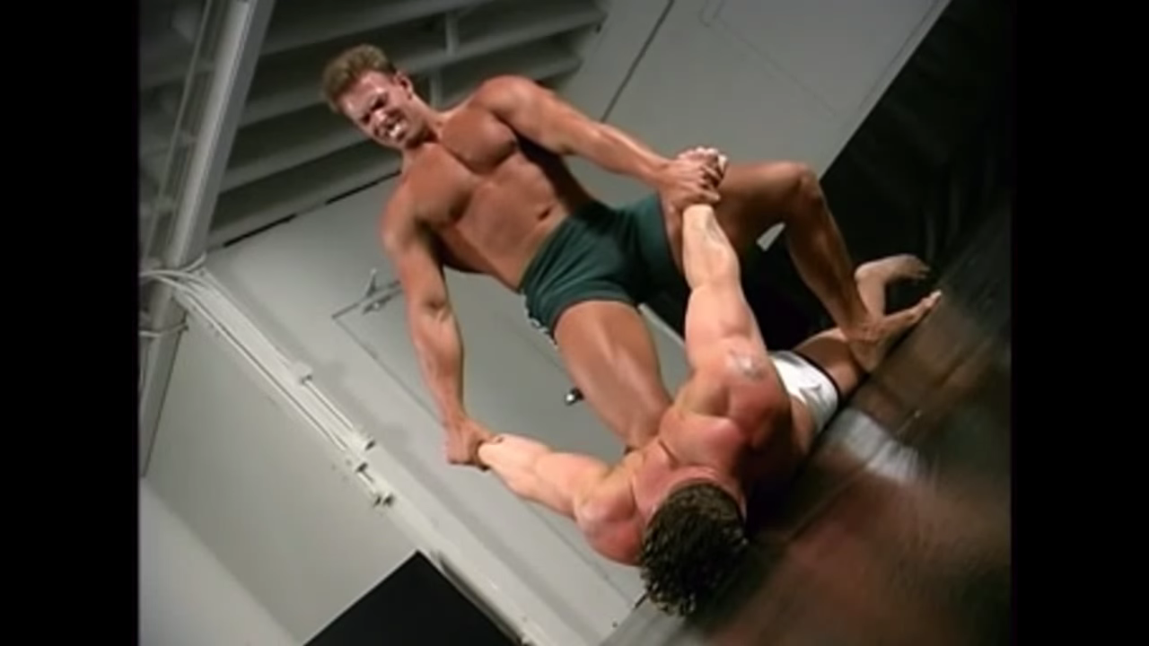

--- FILE ---
content_type: text/html; charset=UTF-8
request_url: https://mara.tuuba.moe/
body_size: 1127
content:
<!DOCTYPE html>
<html lang="en">
<head>
	<meta charset="utf-8">
	<title>BOY♂NEXT♂DOOR</title>
	<!--[if IE]><link rel="shortcut icon" href="favicon.ico"><![endif]-->
	<link rel="apple-touch-icon-precomposed" href="favicon.png" />
	<link rel="icon" href="favicon.png" />
	<style type="text/css">
	body {
		font-family: Calibri,"Helvetica Neue",Helvetica,Arial,sans-serif;
		color: #936;
		background-color: #222;
		margin: 0 0 0 0px;
		overflow: hidden;
	}
	video#bgvid {
   		position: fixed;
		right: 0px;
		top: 0px;
		width: 100%;
		height: auto;
		z-index: -100;
		background-size: cover;
	}
	div#whitespace {
		width: 100vw;
		height: 100vh;
		z-index: -50;
		background-color: rgba(0,0,0,0);
	}
	</style>
</head>
<body>
	<video id="bgvid" controls="" autoplay="" loop="" muted="">
		<source src="elektrogay.webm" type='video/webm; codecs="vp9, vorbis"'>
	</video>
	<div id="whitespace">
	</div>
</body>
<script>
    let video = document.querySelector("#bgvid")
    let whitespace = document.querySelector("#whitespace")

    whitespace.addEventListener("click", () => {
        if (video.muted == false)
            video.muted = true
        else
            video.muted = false
    })
</script>
</html>
